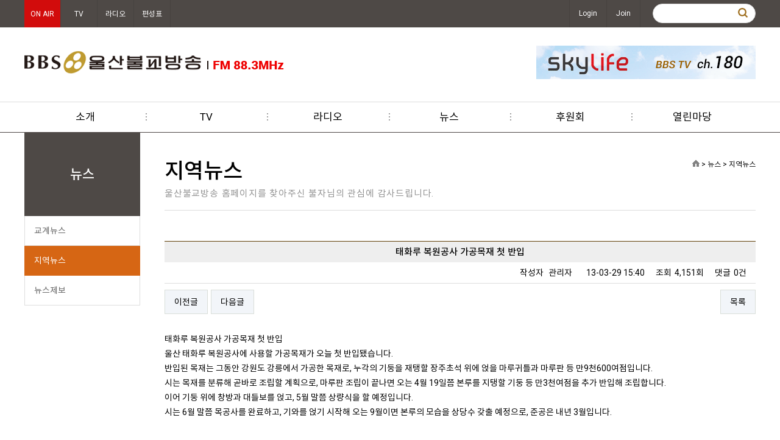

--- FILE ---
content_type: text/html; charset=utf-8
request_url: http://usbbs.co.kr/bbs/board.php?bo_table=sub02_02&wr_id=685&page=534
body_size: 24420
content:
<!doctype html>
<html lang="ko">
<head>

<!-- 네이버검색어등록 -->
<link rel="shortcut icon" type="image/x-icon" href="http://usbbs.co.kr/image/main/favi.ico" />

<meta property="og:locale" content="ko_KR" />
<meta property="og:type" content="website" />
<meta property="og:title" content="BBS 울산불교방송" />
<meta property="og:site_name" content="BBS 울산불교방송" />
<meta property="og:description" content="불교 라디오, 주파수, 뉴스, 경전강의 서비스 제공. " />
<meta property="og:url" content="http://usbbs.co.kr/" />

<meta name="description" content="불교 라디오, 주파수, 뉴스, 경전강의 서비스 제공. " />
<meta name="keywords" content="불교 라디오, 주파수, 뉴스, 경전강의 서비스 제공. " />
<meta name="viewport" content="width=device-width" />
<meta name="naver-site-verification" content="181a2ee8539f60d6bb11a39a6c346d5516ba279f" />

<link rel="canonical" href="http://usbbs.co.kr/" />
<!-- 네이버검색어등록 -->

<meta charset="utf-8">
<meta name="viewport" content="width=device-width,initial-scale=1,minimum-scale=0,maximum-scale=1,user-scalable=yes">

<meta http-equiv="imagetoolbar" content="no">
<meta http-equiv="X-UA-Compatible" content="IE=10,chrome=1">
<title>태화루 복원공사 가공목재 첫 반입 > 지역뉴스 | BBS 울산불교방송</title>
<link rel="stylesheet" href="http://usbbs.co.kr/css/default.css">
<link rel="stylesheet" href="http://usbbs.co.kr/skin/board/basic/style.css?ver=25041021">

<link rel="stylesheet" href="http://usbbs.co.kr/css/jQuery.slide.css">
<link rel="stylesheet" href="http://usbbs.co.kr/css/animate.css">
<link rel="stylesheet" href="http://usbbs.co.kr/css/jquery.bxslider.css">
<link rel="stylesheet" href="http://usbbs.co.kr/css/font-awesome.css">
<link rel="stylesheet" href="http://usbbs.co.kr/css/jquery.mmenu.css" />
<link rel="stylesheet" href="http://usbbs.co.kr/css/style.css">
<link rel="stylesheet" href="http://usbbs.co.kr/css/style_resp.css">



<!--[if lte IE 8]>
<script src="http://usbbs.co.kr/js/html5.js"></script>
<![endif]-->
<script>
// 자바스크립트에서 사용하는 전역변수 선언
var g5_url       = "http://usbbs.co.kr";
var g5_bbs_url   = "http://usbbs.co.kr/bbs";
var g5_is_member = "";
var g5_is_admin  = "";
var g5_is_mobile = "";
var g5_bo_table  = "sub02_02";
var g5_sca       = "";
var g5_editor    = "smarteditor2";
var g5_cookie_domain = "";
</script>

<script src="http://usbbs.co.kr/js/jquery-1.8.3.min.js"></script>
<script src="http://usbbs.co.kr/js/jquery.menu.js?ver=25041021"></script>
<script src="http://usbbs.co.kr/js/common.js?ver=25041021"></script>
<script src="http://usbbs.co.kr/js/wrest.js?ver=25041021"></script>

<script src="http://usbbs.co.kr/js/jquery.hoverIntent.js"></script>
<script src="http://usbbs.co.kr/js/ssubnav.js"></script>
<script src="http://usbbs.co.kr/js/jquery.mmenu.js"></script>
<script src="http://usbbs.co.kr/js/jquery.bxslider.js"></script>

<!-- <script src="http://usbbs.co.kr/js/matchWindowScroll.js"></script>
<script src="http://usbbs.co.kr/js/AddSwipeEvent.js"></script> -->


<script type="text/javascript">

	$(window).on("load", function() {
		$('#slider1').bxSlider({
		  auto: true,
		  autoControls: true,
		  pause: 3000
		});


	});

	$(window).on("load", function() {
		$('#slider2').bxSlider({
		  mode: 'horizontal',
		  auto: true,
		  autoControls: true,
		  pause: 6000
		});

	 });

	$(function(){

		var NT_Date = new Date();
		var week = new Array('일','월','화','수','목','금','토');
		var time = NT_Date.getHours() + ":" + NT_Date.getMinutes();

		if(week[NT_Date.getDay()] == "월" || week[NT_Date.getDay()] == "화" || week[NT_Date.getDay()] == "수" || week[NT_Date.getDay()] == "목" || week[NT_Date.getDay()] == "금"){
			if("08:30" <= time && "08:55" >= time){
				$('ul.time').children('li').eq(0).addClass('active');
			}else if("08:55" <= time && "09:00" >= time){
				$('ul.time').children('li').eq(1).addClass('active');
			}else if("16:05" <= time && "17:00" >= time){
				$('ul.time').children('li').eq(2).addClass('active');
			}
		}else if(week[NT_Date.getDay()] == "토"){
			if("16:00" <= time && "17:00" >= time){
				$('ul.time').children('li').eq(3).addClass('active');
			}
		}
		
		//이부분이 문제
		$('nav#menu').mmenu();


		$.slidenav({
			animspeed: 'medium',
			hideonout: 'true'
		});

		$(".tab_content").hide();
		$(".tab_content:first").show();

		$("ul.tabs li").click(function () {
			$("ul.tabs li").removeClass("active");
			//$(this).addClass("active").css({"color": "darkred","font-weight": "bolder"});
			$(this).addClass("active");
			$(".tab_content").hide()
			var activeTab = $(this).attr("rel");
			$("#" + activeTab).fadeIn()
		});

		$(".tab_content02").hide();
		$(".tab_content02:first").show();

		$("ul.tabs02 li").click(function () {
			$("ul.tabs02 li").removeClass("active").css("color", "#333");
			$(this).addClass("active");
			$(".tab_content02").hide()
			var activeTab = $(this).attr("rel");
			$("#" + activeTab).fadeIn()
		});

		/***************************************/
		/* OPEN/CLOSE MENU EVENT */
		/***************************************/
		$('#menu_close_btn').on('click',function(){
			$('#menu_container, #overlay').toggleClass('open');
			return false;
		})

		$('#btn_menu, #overlay').on('touchstart click',function(){
			$('#menu_container, #overlay').toggleClass('open');
			return false;
		})
	
	});

</script>



</head>
	<body class="main">

 

<div id="head">

	<div class="small_btn">
		<div class="wrap">
			<ul class="small_btn_inner">
				<!-- <li class="active"><a >ON AIR</a></li> -->
				<!-- <li class="active"><a>생방송</a></li> -->
				<li class="active"><a href="http://usbbs.co.kr/player_live.php" onclick="window.open(this.href, '_blank', 'width=446, height=300,toolbars=no,scrollbars=no'); return false;">ON AIR</a></li>
				<li><a href="http://bbsi.co.kr/HOME/BBS_PLAYER/?PG_TYPE=TV&LinkUrl=" target="_blank">TV</a></li>
				<li class="radio_btn"><a href="https://www.bbsi.co.kr/HOME/BBS_PLAYER/?PG_TYPE=RADIO&LinkUrl=" onclick="window.open(this.href, '_blank', 'width=400, height=210,toolbars=no,scrollbars=no'); return false;">라디오</a></li>
				<li><a href="../sub03/sub03_05.php">편성표</a></li>
			</ul>
			<div class="member_box">
												<a href="http://usbbs.co.kr/bbs/login.php">Login</a><a href="http://usbbs.co.kr/bbs/register.php">Join</a>
				
				<div class="search">
					<fieldset id="hd_sch">
						<legend>사이트 내 전체검색</legend>
						<form name="fsearchbox" method="get" action="http://usbbs.co.kr/bbs/search.php" onsubmit="return fsearchbox_submit(this);">
						<input type="hidden" name="sfl" value="wr_subject||wr_content">
						<input type="hidden" name="sop" value="and">
						<label for="sch_stx" class="sound_only">검색어<strong class="sound_only"> 필수</strong></label>
						<input type="text" name="stx" id="sch_stx" maxlength="20">
						<input type="submit" id="sch_submit" value="">
						</form>

						<script>
						function fsearchbox_submit(f)
						{
							if (f.stx.value.length < 2) {
								alert("검색어는 두글자 이상 입력하십시오.");
								f.stx.select();
								f.stx.focus();
								return false;
							}

							// 검색에 많은 부하가 걸리는 경우 이 주석을 제거하세요.
							var cnt = 0;
							for (var i=0; i<f.stx.value.length; i++) {
								if (f.stx.value.charAt(i) == ' ')
									cnt++;
							}

							if (cnt > 1) {
								alert("빠른 검색을 위하여 검색어에 공백은 한개만 입력할 수 있습니다.");
								f.stx.select();
								f.stx.focus();
								return false;
							}

							return true;
						}
						</script>
					</fieldset>
				</div>

			</div>
		</div>
	</div>

	<div class="header wrap">
		<div class="mobile_menu_btn">
			<a href="#menu" class="mobile_menu_btn_inner">
				<span></span>
				<span></span>
				<span></span>
			</a>
		</div>
		
		<div class="logo">
			<a href="../index.php"><img src="../image/top/logo.png" alt="BBS울산불교방송"/></a>
		</div>
		
		<div class="top_banner">
			<img src="../image/top/top_banner01.gif" alt="BBS울산불교방송"/>
		</div>

		<div class="head_lang">
						<a href="http://usbbs.co.kr/bbs/login.php">Login</a><a href="http://usbbs.co.kr/bbs/register.php">Join</a>
					</div>
		
	</div>
	<div class="menu slidenav">
		<ul>
			<!-- <li><a href="../sub03/sub03_01.php">지난방송듣기</a></li> -->
			<li>
				<a href="../sub01/sub01_01.php">소개</a>
				<ul class="smenu smenu01">
					<li><a href="../sub01/sub01_07.php">사장 인사말</a></li>
					<!-- <li><a href="../sub01/sub01_08.php">운영원원장 인사말</a></li> -->
					<li><a href="../sub01/sub01_01.php">개요</a></li>
					<li><a href="../sub01/sub01_02.php">기구표</a></li>
					<!-- <li><a href="../sub01/sub01_03.php">사업안내</a></li> -->
					<li><a href="../sub01/sub01_04.php">광고안내(라디오)</a></li>
					<!-- <li><a href="../sub01/sub01_05.php">후원회</a></li> -->
					<li><a href="../sub01/sub01_06.php">찾아오시는길</a></li>
				</ul>
			</li>
			<li>
				<a href="http://bbsi.co.kr/HOME/BBS_PLAYER/?PG_TYPE=TV&LinkUrl=" target="_blank">TV</a>
				<!-- <ul class="smenu smenu04">
					<li><a href="../bbs/board.php?bo_table=sub04_01">방송</a></li>
					<li><a href="../bbs/board.php?bo_table=sub04_02">법회(행사)</a></li>
					<li><a href="../bbs/board.php?bo_table=sub04_03">문화(콘텐츠)</a></li>
				</ul> -->
			</li>			
			<li>
				<a href="../sub03/sub03_01.php">라디오</a>
				<ul class="smenu smenu03">
					<li><a href="../sub03/sub03_01.php">아침저널 3부 울산</a></li>
					<li><a href="../sub03/sub03_02.php">김영미의 행복한 오후</a></li>
					<li><a href="../sub03/sub03_03.php">아침명상</a></li>
					<!-- <li><a href="../sub03/sub03_04.php">나를 닦는 이야기</a></li> -->
					<!-- <li><a href="../sub03/sub03_06.php">범철스님 독경</a></li> -->
					<li><a href="../sub03/sub03_05.php">방송편성표</a></li>
				</ul>
			</li>
			<li>
				<a href="../bbs/board.php?bo_table=sub02_01">뉴스</a>
				<ul class="smenu smenu02">
					<li><a href="../bbs/board.php?bo_table=sub02_01">교계뉴스</a></li>
					<li><a href="../bbs/board.php?bo_table=sub02_02">지역뉴스</a></li>
												<li><a href="../bbs/write.php?bo_table=sub02_03">뉴스제보</a></li>
									</ul>
			</li>
			<!-- <li>
				<a href="../bbs/board.php?bo_table=sub05_01">불교정보</a>
				<ul class="smenu smenu04">
					<li><a href="../bbs/board.php?bo_table=sub05_01">불교상식</a></li>
					<li><a href="../bbs/board.php?bo_table=sub05_02">불자예절</a></li>
					<li><a href="../bbs/board.php?bo_table=sub05_03">사찰탐방</a></li>
				</ul>				
			</li> -->
			<li>
				<a href="../sub01/sub01_05.php" target="_blank">후원회</a>
			</li>		
			<li>
				<a href="../bbs/board.php?bo_table=sub06_01">열린마당</a>
				<ul class="smenu smenu04">
					<li><a href="../bbs/board.php?bo_table=sub06_01">공지사항</a></li>
					<li><a href="../bbs/board.php?bo_table=sub06_02">참여갤러리</a></li>
					<li><a href="../bbs/board.php?bo_table=sub06_03">자유게시판</a></li>
					<!-- <li><a href="../bbs/board.php?bo_table=sub06_04">후원 및 광고</a></li> -->
					<li><a href="../bbs/board.php?bo_table=sub06_05">특집공개방송</a></li>
				</ul>				
			</li>
		</ul>		
	</div>
</div>

<div class="mobile_mneu">
	<nav id="menu">
		<ul>
			<!-- <li><a href="#">Home</a></li> -->
			<!-- <li><a href="../sub03/sub03_01.php">지난방송듣기</a></li> -->
			<li>
				<a href="../sub01/sub01_01.php">울산불교방송소개</a>
				<ul>
					<li><a href="../sub01/sub01_07.php">사장 인사말</a></li>
					<!-- <li><a href="../sub01/sub01_08.php">운영원원장 인사말</a></li> -->
					<li><a href="../sub01/sub01_01.php">개요</a></li>
					<li><a href="../sub01/sub01_02.php">기구표</a></li>
					<!-- <li><a href="../sub01/sub01_03.php">사업안내</a></li> -->
					<li><a href="../sub01/sub01_04.php">광고안내(라디오)</a></li>
					<li><a href="../sub01/sub01_05.php">후원회</a></li>
					<li><a href="../sub01/sub01_06.php">찾아오시는길</a></li>
				</ul>
			</li>
			<li>
				<a href="../bbs/board.php?bo_table=sub02_01">뉴스</a>
				<ul>
					<li><a href="../bbs/board.php?bo_table=sub02_01">교계뉴스</a></li>
					<li><a href="../bbs/board.php?bo_table=sub02_02">지역뉴스</a></li>
												<li><a href="../bbs/write.php?bo_table=sub02_03">뉴스제보</a></li>
									</ul>
			</li>
			<li>
				<a href="../sub03/sub03_01.php">라디오</a>
				<ul>
					<li>
						<a href="../sub03/sub03_01.php">아침저널 3부 울산</a>
						<ul>
							<li><a href="../sub03/sub03_01.php">프로그램소개</a></li>
							<li><a href="../bbs/board.php?bo_table=sub03_0102">방송공지사항</a></li>
							<li><a href="../bbs/board.php?bo_table=sub03_0103">청취자게시판</a></li>
							<!-- <li><a href="../bbs/board.php?bo_table=sub03_0104">지난방송듣기</a></li> -->
							<!-- <li><a href="../bbs/board.php?bo_table=sub03_0105">행복한앨범</a></li> -->
						</ul>
					</li>
					<li>
						<a href="../sub03/sub03_02.php">김영미의 행복한 오후</a>
						<ul>
							<li><a href="../sub03/sub03_02.php">프로그램소개</a></li>
							<li><a href="../bbs/board.php?bo_table=sub03_0202">방송공지사항</a></li>
							<li><a href="../bbs/board.php?bo_table=sub03_0204">선곡표</a></li>
							<li><a href="../bbs/board.php?bo_table=sub03_0203">청취자게시판</a></li>
							<li><a href="../bbs/board.php?bo_table=sub03_0205">다시듣기</a></li>
						</ul>
					</li>
					<li>
						<a href="../sub03/sub03_03.php">아침명상</a>
						<ul>
							<li><a href="../sub03/sub03_03.php">프로그램소개</a></li>
							<li><a href="../bbs/board.php?bo_table=sub03_0302">방송공지사항</a></li>
							<li><a href="../bbs/board.php?bo_table=sub03_0303">청취자게시판</a></li>
						</ul>
					</li>
					<!-- <li>
						<a href="../sub03/sub03_04.php">나를 닦는 이야기</a>
						<ul>
							<li><a href="../sub03/sub03_04.php">프로그램소개</a></li>
							<li><a href="../bbs/board.php?bo_table=sub03_0404">지난방송듣기</a></li>
						</ul>
					</li> -->

					<!-- <li>
						<a href="../sub03/sub03_06.php">범철스님 독경</a>
						<ul>
							<li><a href="../sub03/sub03_06.php">프로그램소개</a></li>
							<li><a href="../bbs/board.php?bo_table=sub03_0604">지난방송듣기</a></li>
						</ul>
					</li> -->

					<li><a href="../sub03/sub03_05.php">방송편성표</a></li>
				</ul>
			</li>
			<li>
				<a href="http://bbsi.co.kr/HOME/BBS_PLAYER/?PG_TYPE=TV&LinkUrl=" target="_blank">TV</a>
				<!-- <ul>
					<li><a href="../bbs/board.php?bo_table=sub04_01">방송</a></li>
					<li><a href="../bbs/board.php?bo_table=sub04_02">법회(행사)</a></li>
					<li><a href="../bbs/board.php?bo_table=sub04_03">문화(콘텐츠)</a></li>
				</ul> -->			
			</li>
			<li>
				<a href="../sub01/sub01_05.php" target="_blank">후원회</a>
			</li>				
			<li>
				<a href="../bbs/board.php?bo_table=sub06_01">참여마당</a>
				<ul>
					<li><a href="../bbs/board.php?bo_table=sub06_01">공지사항</a></li>
					<li><a href="../bbs/board.php?bo_table=sub06_02">참여갤러리</a></li>
					<li><a href="../bbs/board.php?bo_table=sub06_03">자유게시판</a></li>
					<!-- <li><a href="../bbs/board.php?bo_table=sub06_04">후원 및 광고</a></li> -->
					<li><a href="../bbs/board.php?bo_table=sub06_05">특집공개방송</a></li>
				</ul>				
			</li>
			<li>
				<a href="../bbs/search.php">검색하기</a>			
			</li>
		</ul>
	</nav>
</div><div id="sub_contents" class="wrap">
	

<div id="sidebar">
	<div id="snb_box">
		<div class="snb_title">뉴스</div>
		<ul class="snb">
			<li class='rollover'><a href="../bbs/board.php?bo_table=sub02_01">교계뉴스</a></li>
			<li class='over'><a href="../bbs/board.php?bo_table=sub02_02">지역뉴스</a></li>
			<li class='rollover'>
									<a href="../bbs/write.php?bo_table=sub02_03">뉴스제보</a>
							</li>
        </ul>
    </div>
</div>




<!--  -->




 

 
	
	
		<div id="sub_containner">
		
    










<div class="sub_title">
	<h1>지역뉴스</h1>
	<span class="st">울산불교방송 홈페이지를 찾아주신 불자님의 관심에 감사드립니다.</span>
	<span class="sub_navi"><img src="../image/sub/home_icon01.png" />&nbsp;>&nbsp;뉴스&nbsp;>&nbsp;지역뉴스</span>
</div>































<script src="http://usbbs.co.kr/js/viewimageresize.js"></script>

<!-- 게시물 읽기 시작 { -->
<div id="bo_v_table">지역뉴스</div>

<article id="bo_v" style="width:100%">
    <header>
        <h1 id="bo_v_title">
            태화루 복원공사 가공목재 첫 반입        </h1>
    </header>

    <section id="bo_v_info">
        <h2>페이지 정보</h2>
        작성자 <strong><span class="sv_member">관리자</span></strong>
        <span class="sound_only">작성일</span><strong>13-03-29 15:40</strong>
        조회<strong>4,151회</strong>
        댓글<strong>0건</strong>
    </section>

    
    
         <!-- 관련링크 시작 { -->
    <section id="bo_v_link">
        <h2>관련링크</h2>
        <ul>
                </ul>
    </section>
    <!-- } 관련링크 끝 -->
    
    <!-- 게시물 상단 버튼 시작 { -->
    <div id="bo_v_top">
                        <ul class="bo_v_nb">
            <li><a href="./board.php?bo_table=sub02_02&amp;wr_id=686&amp;page=534" class="btn_b01">이전글</a></li>            <li><a href="./board.php?bo_table=sub02_02&amp;wr_id=684&amp;page=534" class="btn_b01">다음글</a></li>        </ul>
        
        <ul class="bo_v_com">
                                                                        <li><a href="./board.php?bo_table=sub02_02&amp;page=534" class="btn_b01">목록</a></li>
                                </ul>
            </div>
    <!-- } 게시물 상단 버튼 끝 -->

    <section id="bo_v_atc">
        <h2 id="bo_v_atc_title">본문</h2>

        <div id="bo_v_img">
</div>

        <!-- 본문 내용 시작 { -->
        <div id="bo_v_con">태화루 복원공사 가공목재 첫 반입
<p>울산 태화루 복원공사에 사용할 가공목재가 오늘 첫 반입됐습니다.</p>
<p>반입된 목재는 그동안 강원도 강릉에서 가공한 목재로, 누각의 기둥을 재탱할 장주초석 위에 얹을 마루귀틀과 마루판 등 만9천600여점입니다.</p>
<p>시는 목재를 분류해 곧바로 조립할 계획으로, 마루판 조립이 끝나면 오는 4월 19일쯤 본루를 지탱할 기둥 등 만3천여점을 추가 반입해 조립합니다.</p>
<p>이어 기둥 위에 창방과 대들보를 얹고, 5월 말쯤 상량식을 할 예정입니다.</p>
<p>시는 6월 말쯤 목공사를 완료하고, 기와를 얹기 시작해 오는 9월이면 본루의 모습을 상당수 갖출 예정으로, 준공은 내년 3월입니다.</p>
<p><br /> </p></div>
        
        <!-- } 본문 내용 끝 -->

        
        <!-- 스크랩 추천 비추천 시작 { -->
                <!-- } 스크랩 추천 비추천 끝 -->
    </section>

    
    
<script>
// 글자수 제한
var char_min = parseInt(0); // 최소
var char_max = parseInt(0); // 최대
</script>

<!-- 댓글 시작 { -->
<section id="bo_vc">
    <h2>댓글목록</h2>
        <p id="bo_vc_empty">등록된 댓글이 없습니다.</p>
</section>
<!-- } 댓글 끝 -->

<!-- } 댓글 쓰기 끝 --><script src="http://usbbs.co.kr/js/md5.js"></script>

    <!-- 링크 버튼 시작 { -->
    <div id="bo_v_bot">
                        <ul class="bo_v_nb">
            <li><a href="./board.php?bo_table=sub02_02&amp;wr_id=686&amp;page=534" class="btn_b01">이전글</a></li>            <li><a href="./board.php?bo_table=sub02_02&amp;wr_id=684&amp;page=534" class="btn_b01">다음글</a></li>        </ul>
        
        <ul class="bo_v_com">
                                                                        <li><a href="./board.php?bo_table=sub02_02&amp;page=534" class="btn_b01">목록</a></li>
                                </ul>
            </div>
    <!-- } 링크 버튼 끝 -->

</article>
<!-- } 게시판 읽기 끝 -->

<script>

function board_move(href)
{
    window.open(href, "boardmove", "left=50, top=50, width=500, height=550, scrollbars=1");
}
</script>

<script>
$(function() {
    $("a.view_image").click(function() {
        window.open(this.href, "large_image", "location=yes,links=no,toolbar=no,top=10,left=10,width=10,height=10,resizable=yes,scrollbars=no,status=no");
        return false;
    });

    // 추천, 비추천
    $("#good_button, #nogood_button").click(function() {
        var $tx;
        if(this.id == "good_button")
            $tx = $("#bo_v_act_good");
        else
            $tx = $("#bo_v_act_nogood");

        excute_good(this.href, $(this), $tx);
        return false;
    });

    // 이미지 리사이즈
    $("#bo_v_atc").viewimageresize();
});

function excute_good(href, $el, $tx)
{
    $.post(
        href,
        { js: "on" },
        function(data) {
            if(data.error) {
                alert(data.error);
                return false;
            }

            if(data.count) {
                $el.find("strong").text(number_format(String(data.count)));
                if($tx.attr("id").search("nogood") > -1) {
                    $tx.text("이 글을 비추천하셨습니다.");
                    $tx.fadeIn(200).delay(2500).fadeOut(200);
                } else {
                    $tx.text("이 글을 추천하셨습니다.");
                    $tx.fadeIn(200).delay(2500).fadeOut(200);
                }
            }
        }, "json"
    );
}
</script>
<!-- } 게시글 읽기 끝 -->
	</div>
</div>

<div id="footer">
	<div class="footer_menu">
		<div class="footer_menu_inner wrap">
			<a href="../sub01/sub01_01.php">불교방송국소개</a><a href="../sub01/sub01_04.php">광고안내</a><!-- <a href="../sub07/sub07_01.php">BBS문자참여</a> --><a href="../sub07/sub07_01.php">개인정보처리방침</a><a href="../sub07/sub07_02.php">이용안내</a><a href="../adm">관리자</a>
			<select class="family_site" onchange="if(this.value!=''){window.open(this.options[this.selectedIndex].value,'_blank');}">
				<option value="" selected="selected">패밀리사이트</option>
				<option value="http://www.usbbs.co.kr/">울산 FM 88.3 MHZ</option>
				<option value="http://busanbbs.co.kr/">부산 FM 89.9 MHZ</option>
				<option value="http://www.bbsradio.co.kr">창원,마산,진해 FM 89.5 MHz</option>
				<option value="http://www.bbsfm.co.kr">서울 FM 101.9 MHZ</option>				
				<option value="http://kjbbs.co.kr/">광주 FM 89.7 MHZ</option>
				<option value="http://www.dgbbs.co.kr/">대구 FM 94.5 MHZ</option>
				<option value="http://www.dgbbs.co.kr/">포항 FM 105.5 MHZ</option>
				<option value="http://www.dgbbs.co.kr/">안동 FM 97.7 MHZ</option>
				<option value="http://www.cjbbs.co.kr/home/">청주 FM 96.7 MHZ</option>
				<option value="http://chbbs.co.kr/">춘천 FM 100.1 MHZ</option>
			</select>
		</div>
	</div>
	<div id="footer_inner" class="wrap">
		<div class="footer_logo">
			<img src="../image/footer/logo.png" />
		</div>
		<p>* 주소 : (44426) 울산광역시 중구 백양로 62 3층  * 전화문의 : 052-707-8114  * 팩스문의 : 052-707-8118</p>
		Copyright ⓒ 2018 울산불교방송. All right reserved. Designed by <a href="http://twinh.co.kr" target="_blank">TwinH</a>
	</div>
</div>




<!-- } 하단 끝 -->

<script>
$(function() {
    // 폰트 리사이즈 쿠키있으면 실행
    font_resize("container", get_cookie("ck_font_resize_rmv_class"), get_cookie("ck_font_resize_add_class"));
});
</script>



<!-- ie6,7에서 사이드뷰가 게시판 목록에서 아래 사이드뷰에 가려지는 현상 수정 -->
<!--[if lte IE 7]>
<script>
$(function() {
    var $sv_use = $(".sv_use");
    var count = $sv_use.length;

    $sv_use.each(function() {
        $(this).css("z-index", count);
        $(this).css("position", "relative");
        count = count - 1;
    });
});
</script>
<![endif]-->

</body>
</html>

<!-- 사용스킨 : basic -->


--- FILE ---
content_type: text/css
request_url: http://usbbs.co.kr/css/default.css
body_size: 27212
content:
@charset "utf-8";
/* SIR 지운아빠 */


@import url('https://fonts.googleapis.com/css?family=Open+Sans|Roboto');

@font-face {
    font-family: 'notokr';
    src: url('../fonts/notokr-thin.eot');
    src: url('../fonts/notokr-thin.eot?#iefix') format('embedded-opentype'),
         url('../fonts/notokr-thin.woff2') format('woff2'),
         url('../fonts/notokr-thin.woff') format('woff'),
         url('../fonts/notokr-thin.ttf') format('truetype'),
         url('../fonts/notokr-thin.svg#notokr-thin') format('svg');
    font-weight: 100;
    font-style: normal;

}


@font-face {
    font-family: 'notokr';
    src: url('../fonts/notokr-demilight.eot');
    src: url('../fonts/notokr-demilight.eot?#iefix') format('embedded-opentype'),
         url('../fonts/notokr-demilight.woff2') format('woff2'),
         url('../fonts/notokr-demilight.woff') format('woff'),
         url('../fonts/notokr-demilight.ttf') format('truetype'),
         url('../fonts/notokr-demilight.svg#notokr-demilight') format('svg');
    font-weight: 200;
    font-style: normal;

}

@font-face {
    font-family: 'notokr';
    src: url('../fonts/notokr-light.eot');
    src: url('../fonts/notokr-light.eot?#iefix') format('embedded-opentype'),
         url('../fonts/notokr-light.woff2') format('woff2'),
         url('../fonts/notokr-light.woff') format('woff'),
         url('../fonts/notokr-light.ttf') format('truetype'),
         url('../fonts/notokr-light.svg#notokr-light') format('svg');
    font-weight: 300;
    font-style: normal;

}

@font-face {
    font-family: 'notokr';
    src: url('../fonts/notokr-regular.eot');
    src: url('../fonts/notokr-regular.eot?#iefix') format('embedded-opentype'),
         url('../fonts/notokr-regular.woff2') format('woff2'),
         url('../fonts/notokr-regular.woff') format('woff'),
         url('../fonts/notokr-regular.ttf') format('truetype'),
         url('../fonts/notokr-regular.svg#notokr-regular') format('svg');
    font-weight: 400;
    font-style: normal;

}

@font-face {
    font-family: 'notokr';
    src: url('../fonts/notokr-medium.eot');
    src: url('../fonts/notokr-medium.eot?#iefix') format('embedded-opentype'),
         url('../fonts/notokr-medium.woff2') format('woff2'),
         url('../fonts/notokr-medium.woff') format('woff'),
         url('../fonts/notokr-medium.ttf') format('truetype'),
         url('../fonts/notokr-medium.svg#notokr-medium') format('svg');
    font-weight: 500;
    font-style: normal;

}

@font-face {
    font-family: 'notokr';
    src: url('../fonts/notokr-bold.eot');
    src: url('../fonts/notokr-bold.eot?#iefix') format('embedded-opentype'),
         url('../fonts/notokr-bold.woff2') format('woff2'),
         url('../fonts/notokr-bold.woff') format('woff'),
         url('../fonts/notokr-bold.ttf') format('truetype'),
         url('../fonts/notokr-bold.svg#notokr-bold') format('svg');
    font-weight: 700;
    font-style: normal;

}

@font-face {
    font-family: 'notokr';
    src: url('../fonts/notokr-black.eot');
    src: url('../fonts/notokr-black.eot?#iefix') format('embedded-opentype'),
         url('../fonts/notokr-black.woff2') format('woff2'),
         url('../fonts/notokr-black.woff') format('woff'),
         url('../fonts/notokr-black.ttf') format('truetype'),
         url('../fonts/notokr-black.svg#notokr-black') format('svg');
    font-weight: 900;
    font-style: normal;

}

/***************************************/
/* RESET FILES */
/***************************************/
html,body,div,span,applet,object,iframe,h1,h2,h3,h4,h5,h6,p,time,figure,article,nav,header,footer,hgroup,video,audio,aside,blockquote,pre,a,abbr,acronym,address,big,cite,code,del,dfn,em,font,img,ins,kbd,q,s,samp,small,strike,strong,sub,sup,tt,var,dl,dt,dd,ol,ul,li,fieldset,form,label,legend,table,caption,tbody,tfoot,thead,tr,th,td {
	margin: 0;
	padding: 0;
	border: 0;
	outline: 0;
	font-weight: inherit;
	font-style: inherit;
	font-size: 14px;
	font-family: inherit;
	vertical-align: baseline;
	font-family: 'Roboto', 'notokr', 'NanumGothic', 'Arita', Arial, Helvetica, dotum, sans-serif;
	text-decoration: none;
	/*color: #444;*/
	line-height:24px;
}
ol,ul {	list-style: none;}
table {	border-collapse: separate;	border-spacing: 0;}/* tables still need 'cellspacing="0"' in the markup */
caption,th,td {	text-align: left;	font-weight: normal;}

input, textarea, button {-webkit-appearance:none; -moz-appearance:none; appearance:none;}

input, textarea, button, select {-webkit-border-radius:0; -moz-border-radius:0; -o-border-radius:0; border-radius:0;}


/* 초기화 */
* {
	-webkit-transition: .3s;
    -moz-transition: .3s;
    -o-transition: .3s;
    -ms-transition: .3s;
    transition: .3s;
}

a:link, a:visited {color:#555;text-decoration:none}
a:hover, a:focus, a:active {color:#555;text-decoration:none}
input { outline:none; border:none;}
input[type="checkbox"] {
    display: inline-block;
	width: 17px;
    height: 17px;
    background: #fff;
    border: 1px solid #d0d4df;
    border-radius: 3px;
}

input[type="checkbox"]:checked {
    background: url(../image/chk.png) no-repeat 50% 50% #000000;
    border-color: #000000;
    border-radius: 3px;
}

/* 팝업레이어 */
#hd_pop {z-index:1000;position:relative;margin:0 auto;width:1200px; max-width:100%; height:0}
#hd_pop h2 {position:absolute;font-size:0;line-height:0;overflow:hidden}
.hd_pops {position:absolute;background:#fff}
.hd_pops_con {}
.hd_pops_footer {padding:10px 0;background:#000;color:#fff;text-align:right}
.hd_pops_footer button {
    margin-right: 5px;
    padding: 0px 10px;
    border: 0;
    background: #393939;
    color: #fff;
    line-height: 28px;
    font-size: 11px;
}
.hd_pops_footer button strong { font-size: 11px; }

.hd_pops_con img {
    max-width: 100%;
}

/* 상단 레이아웃 */
#hd {z-index:4;position:relative;min-width:970px;background:#fff}
.hd_zindex {z-index:10 !important}
#hd_h1 {position:absolute;font-size:0;line-height:0;overflow:hidden}
#hd_wrapper {position:relative;margin:0 auto;padding:26px 0;width:970px;zoom:1}
#hd_wrapper:after {display:block;visibility:hidden;clear:both;content:""}

#logo {float:left;padding:5px 0 0}

/* 전체 검색 */
#hd_sch {
    float: left;
    margin: 0 0 0 20px;
    padding: 0;
    border: 1px solid #ddd;
    border-radius: 500px;
    overflow: hidden;
	background: #fff;
}
#hd_sch legend {position:absolute;margin:0;padding:0;font-size:0;line-height:0;text-indent:-9999em;overflow:hidden}
#hd_sch #sch_stx {
    padding-left: 5px;
    width: 110px;
    height: 28px;
    border: 0;
    background: transparent;
    margin-left: 10px;
}
#hd_sch #sch_submit {
    /* padding: 0 5px; */
    height: 28px;
    border: 0;
    background: url(../image/top/search.png) center center no-repeat;
    color: #333;
    cursor: pointer;
    width: 40px;
    float: right;
}

select#gr_id {
    height: 34px;
    border: 1px solid #ddd;
    display: inline-block;
    overflow: hidden;
}

.sch_more {
    text-align: right;
    background: #f4f4f4 url(../image/main/arrow02.png) 98% center no-repeat;
    padding: 5px 50px;
	padding-left: 0px;
}

.sch_more a, .sch_more a strong {
	font-size:12px;
}

a.sch_res_title {
    font-weight: 600;
    border-bottom: 1px dashed #ddd;
    display: block;
    padding: 10px 10px;
    text-align: left;
    border-top: 1px solid #444;
    box-sizing: border-box;
}

a.new_blank {
    position: absolute;
    right: 0px;
    top: 12px;
    display: inline-block;
    background: #9a6815;
    color: #fff;
    padding: 0px 20px;
    border-radius: 500px;
}

.sch_res_list p {
    margin: 0 0 10px;
    line-height: 1.8em;
    padding: 0px 10px;
    box-sizing: border-box;
}

/* 텍스트 크기 조절 */
#text_size {float:left;margin:0 0 0 10px;letter-spacing:-3px}
#text_size button {margin:0;padding:1px 2px;border:1px solid #c3c6ca;background:transparent;vertical-align:middle;cursor:pointer}
#mb_login p {
    padding: 10px 0;
    line-height: 20px;
    font-size: 13px;
}
.ts_up2 {font-size:1.3em !important}

/* 상단 회원가입 등 링크 */
#tnb {float:right;margin:0;padding:0;list-style:none;zoom:1}
#tnb:after {display:block;visibility:hidden;clear:both;content:""}
#tnb li {float:left;margin:0 0 0 10px}
#tnb a {display:inline-block;padding:0 10px;height:28px;color:#333;letter-spacing:-0.1em;line-height:2.4em}
#tnb a:focus, #tnb a:hover, #tnb a:active {text-decoration:none}
#tnb img {margin-right:3px}

/* 메인메뉴 */
#gnb {position:relative;margin:-1px 0 0;border-top:1px dotted #dde4e9;border-bottom:1px solid #dde4e9;background:#ecf0f7}
#gnb h2 {position:absolute;font-size:0;line-height:0;overflow:hidden}
#gnb_1dul {margin:0 auto !important;padding:0;width:970px;zoom:1}
#gnb_1dul:after {display:block;visibility:hidden;clear:both;content:""}
.gnb_1dli {z-index:10;position:relative;float:left}
.gnb_1da {display:inline-block;padding:0 40px 0 10px;height:35px;background:url('../img/gnb_bg00.gif') center right no-repeat;font-weight:500;line-height:2.95em;text-decoration:none}
.gnb_1da:focus, .gnb_1da:hover {background:url('../img/gnb_bg00.gif') #333 center right no-repeat;text-decoration:none}
.gnb_1dli_air .gnb_1da {background-color:#333;color:#fff}
.gnb_1dli_on .gnb_1da {background-color:#333;color:#fff}
.gnb_2dul {display:none;position:absolute;top:35px;width:180px}
.gnb_2da {display:block;padding:13px 10px;text-align:left;text-decoration:none}
.gnb_1dli_air .gnb_2da {background-color:#333;color:#fff}
.gnb_1dli_on .gnb_2da {background-color:#333;color:#fff}
.gnb_2da:focus, .gnb_2da:hover {background:#666;text-decoration:none}
.gnb_1dli_over .gnb_2dul {display:block;left:0;background:#fff}
.gnb_1dli_over2 .gnb_2dul {display:block;right:0;background:#fff}

#gnb_empty {padding:10px 0;width:100%;text-align:center;line-height:2em}
#gnb_empty a {text-decoration:underline}

/* 중간 레이아웃 */
#wrapper {z-index:5;margin:0 auto;width:970px;border-right:1px solid #dde4e9;border-left:1px solid #dde4e9;zoom:1}
#wrapper:after {display:block;visibility:hidden;clear:both;content:""}

#aside {float:right;margin:0 0 0 -1px;width:210px;border-left:1px solid #dde4e9;background:#fff}

/*#container {z-index:4;position:relative;float:left;padding:15px 16px 15px 15px;width:728px;min-height:500px;height:auto !important;height:500px;border-right:1px solid #dde4e9;background:#fff;font-size:1em;zoom:1}
#container:after {display:block;visibility:hidden;clear:both;content:""}*/
#container_title {margin-bottom:20px;font-size:1.2em;font-weight:500; display:none;}

/* 하단 레이아웃 */
#ft {min-width:970px;border-top:1px solid #dde4e9;background:#f2f5f9}
#ft h1 {position:absolute;font-size:0;line-height:0;overflow:hidden}
#ft p {margin:0;padding:10px 0;line-height:1.8em}

#ft_catch {position:relative;margin:0 auto;padding:20px 0 0;width:970px;text-align:center}

#ft_company {text-align:center}

#ft_copy {background:#414141}
#ft_copy div {position:relative;margin:0 auto;padding:10px 0;width:970px;color:#fff}
#ft_copy a {display:inline-block;margin:0 10px 0 0;color:inherit}
#ft_copy #ft_totop {position:absolute;top:10px;right:0}

/* 게시물 선택복사 선택이동 */
#copymove {}
.copymove_current {float:right;color:#ff3061}
.copymove_currentbg {background:#f4f4f4}

/* 화면낭독기 사용자용 */
#hd_login_msg {position:absolute;top:0;left:0;font-size:0;line-height:0;overflow:hidden}
.msg_sound_only, .sound_only {display:inline-block !important;position:absolute;top:0;left:0;margin:0 !important;padding:0 !important;font-size:0;line-height:0;border:0 !important;overflow:hidden !important}
/* 본문 바로가기 */
#skip_to_container a {z-index:100000;position:absolute;top:0;left:0;width:1px;height:1px;font-size:0;line-height:0;overflow:hidden}
#skip_to_container a:focus, #skip_to_container a:active {width:100%;height:75px;background:#21272e;color:#fff;font-size:2em;font-weight:500;text-align:center;text-decoration:none;line-height:3.3em}

/* ie6 이미지 너비 지정 */
.img_fix {width:100%;height:auto}

/* 캡챠 자동등록(입력)방지 기본 -pc */
#captcha {display:inline-block;position:relative}
#captcha legend {position:absolute;margin:0;padding:0;font-size:0;line-height:0;text-indent:-9999em;overflow:hidden;}
#captcha #captcha_img {width:160px;height:60px;border:1px solid #e9e9e9;vertical-align:top;padding:0;margin:0}
#captcha #captcha_mp3 {position:absolute;top:0;left:161px;;margin:0;padding:0;width:31px;height:31px;border:0;background:transparent;vertical-align:middle;overflow:hidden;cursor:pointer}
#captcha #captcha_mp3 span {position:absolute;top:0;left:0;width:31px;height:31px;background:url('../img/captcha.png') no-repeat;}
#captcha #captcha_reload {position:absolute;top:31px;left:161px;margin:0;padding:0;width:31px;height:31px;border:0;background:transparent;vertical-align:middle;overflow:hidden;cursor:pointer;background:url('../img/captcha.png') no-repeat  0 -30px;border-top:1px solid #ccc;text-indent:-999px}
#captcha #captcha_key {margin:0 0 0 33px;padding:0 5px;width:70px;height:60px;border:1px solid #b8c9c2;background:#f7f7f7;font-size:1.333em;font-weight:500;text-align:center;line-height:2.8em;vertical-align:top}
#captcha #captcha_info {display:block;margin:5px 0 0;font-size:0.95em;letter-spacing:-0.1em}

/* 캡챠 자동등록(입력)방지 기본 - mobile */
#captcha.m_captcha audio {display:block;margin:0 0 5px;width:187px}
#captcha.m_captcha #captcha_img {width:160px;height:60px;border:1px solid #e9e9e9;margin-bottom:3px;margin-top:5px;display:block;}
#captcha.m_captcha #captcha_reload {position:static;margin:0;padding:0;width:31px;height:31px;border:0;background:transparent;vertical-align:middle;overflow:hidden;cursor:pointer;background:url('../../../img/captcha.png') no-repeat  0 -30px;text-indent:-999px}
#captcha.m_captcha #captcha_reload span{display:none;}
#captcha.m_captcha #captcha_key {margin:0;padding:0 5px;width:115px;height:29px;border:1px solid #b8c9c2;background:#f7f7f7;font-size:1.333em;font-weight:500;text-align:center;line-height:29px;margin-left:3px}
#captcha.m_captcha #captcha_info {display:block;margin:5px 0 0;font-size:0.95em;letter-spacing:-0.1em}
#captcha.m_captcha #captcha_mp3 {width:31px;height:31px;background:url('../img/captcha.png') no-repeat; vertical-align:top;overflow:hidden;cursor:pointer;text-indent:-9999px;border:none}

/* ckeditor 단축키 */
.cke_sc {margin:0 0 5px;text-align:right}
.btn_cke_sc{display:inline-block;padding:0 10px;height:23px;border:1px solid #ccc;background:#fafafa;color:#000;text-decoration:none;line-height:1.9em;vertical-align:middle;cursor:pointer}
.cke_sc_def {margin:0 0 5px;padding:10px;border:1px solid #ccc;background:#f7f7f7;text-align:center}
.cke_sc_def dl{margin:0 0 5px;text-align:left;zoom:1}
.cke_sc_def dl:after {display:block;visibility:hidden;clear:both;content:""}
.cke_sc_def dt, .cke_sc_def dd {float:left;margin:0;padding:5px 0;border-bottom:1px solid #e9e9e9}
.cke_sc_def dt {width:20%;font-weight:500}
.cke_sc_def dd {width:30%}

/* 버튼 */
a.btn01 {display:inline-block;padding:7px;border:1px solid #ccc;background:#fafafa;color:#000;text-decoration:none;vertical-align:middle}
a.btn01:focus, a.btn01:hover {text-decoration:none}
button.btn01 {display:inline-block;margin:0;padding:7px;border:1px solid #ccc;background:#fafafa;color:#000;text-decoration:none}
a.btn02 {
    display: inline-block;
    padding: 7px 20px;
    /* border: 1px solid #3b3c3f; */
    background: #d66614;
    color: #fff;
    text-decoration: none;
    vertical-align: middle;
}
a.btn02:focus, .btn02:hover {text-decoration:none}
button.btn02 {display:inline-block;margin:0;padding:7px;border:1px solid #3b3c3f;background:#4b545e;color:#fff;text-decoration:none}

.btn_confirm {text-align:center} /* 서식단계 진행 */

.btn_submit {
    border: 0;
    background: #fff;
    color: #ffffff;
    background: #d66614;
    cursor: pointer;
    padding: 10px 20px;
    font-family: 'Roboto', 'notokr', 'NanumGothic', 'Arita', Arial, Helvetica, dotum, sans-serif;
    font-weight: 300;
}

fieldset .btn_submit {
    padding: 10px 20px;
    line-height: 1em;
}

a.btn_cancel {
    display: inline-block;
    padding: 5px 15px;
    border: 1px solid #ccc;
    background: #fafafa;
    color: #000;
    text-decoration: none;
    vertical-align: middle;
    display: inline-block;
    margin-top: -4px;
}
button.btn_cancel {display:inline-block;padding:7px;border:1px solid #ccc;background:#fafafa;color:#000;vertical-align:top;text-decoration:none}

a.btn_frmline, button.btn_frmline {display:inline-block;padding:0 5px;height:24px;border:0;background:#333;color:#fff;letter-spacing:-0.1em;text-decoration:none;vertical-align:top} /* 우편번호검색버튼 등 */
a.btn_frmline {line-height:24px}
button.btn_frmline {font-size:1em}

/* 게시판용 버튼 */
a.btn_b01 {
	display:inline-block;
	padding:7px 15px;
	border:1px solid #d9ded9;
	background:#f2f5f9;
	color:#000;
	text-decoration:none;
	vertical-align:middle;
}
a.btn_b01:focus, .btn_b01:hover {text-decoration:none}
a.btn_b02 {
    display: inline-block;
    padding: 7px 20px;
    border: 1px solid #4e4946;
    background: #4e4946;
    color: #ffffff;
    text-decoration: none;
    vertical-align: middle;
}
a.btn_b02:focus, .btn_b02:hover {text-decoration:none}
a.btn_admin {
    display: inline-block;
    padding: 7px;
    border: 1px solid #d9ded9;
    background: #f2f5f9;
    color: #000;
    text-decoration: none;
    vertical-align: middle;
}

a.btn_admin:focus, a.btn_admin:hover {text-decoration:none}

/* 댓글 스타일 */
.cnt_cmt {display:inline-block;margin:0 0 0 3px;font-weight:500}

/* 기본테이블 */
.tbl_wrap table {width:100%;border-collapse:collapse;border-spacing:0}
.tbl_wrap caption {
    padding: 10px 0;
    font-weight: 500;
    text-align: left;
    background: url(../image/sub/sub_bg_title02.png) left center no-repeat;
    padding-left: 25px;
    line-height: 25px;
    font-size: 16px;
    color: #000;
}

.tbl_head01 {margin:0 0 10px}
.tbl_head01 caption {padding:0;font-size:0;line-height:0;overflow:hidden}
.tbl_head01 thead th {
    padding: 10px 0;
    border-top: 1px solid #623f08;
    border-bottom: 1px solid #ddd;
    background: #ffffff;
    color: #383838;
    text-align: center;
}
.tbl_head01 thead a {color:#383838}
.tbl_head01 thead th input {vertical-align:top} /* middle 로 하면 게시판 읽기에서 목록 사용시 체크박스 라인 깨짐 */
.tbl_head01 tfoot th, .tbl_head01 tfoot td {padding:10px 0;border-top:1px solid #c1d1d5;border-bottom:1px solid #c1d1d5;background:#d7e0e2;text-align:center}
.tbl_head01 tbody th {padding:8px 0;border-top:1px solid #e9e9e9;border-bottom:1px solid #e9e9e9}
.tbl_head01 td {padding:8px 5px;border-bottom:1px solid #e9e9e9;line-height:1.5em;word-break:break-all}
.tbl_head01 a {}

.tbl_head02 {margin:0 0 10px}
.tbl_head02 caption {padding:0;font-size:0;line-height:0;overflow:hidden}
.tbl_head02 thead th {padding:5px 0;border-top:1px solid #d1dee2;border-bottom:1px solid #d1dee2;background:#e5ecef;color:#383838;font-size:0.95em;text-align:center;letter-spacing:-0.1em}
.tbl_head02 thead a {color:#383838}
.tbl_head02 thead th input {vertical-align:top} /* middle 로 하면 게시판 읽기에서 목록 사용시 체크박스 라인 깨짐 */
.tbl_head02 tfoot th, .tbl_head02 tfoot td {padding:10px 0;border-top:1px solid #c1d1d5;border-bottom:1px solid #c1d1d5;background:#d7e0e2;text-align:center}
.tbl_head02 tbody th {padding:5px 0;border-top:1px solid #e9e9e9;border-bottom:1px solid #e9e9e9}
.tbl_head02 td {padding:5px 3px;border-top:1px solid #e9e9e9;border-bottom:1px solid #e9e9e9;line-height:1.4em;word-break:break-all}
.tbl_head02 a {}

/* 폼 테이블 */
.tbl_frm01 {margin:0 0 20px}

.tbl_frm01 table {
    width: 100%;
    border-collapse: collapse;
    border-spacing: 0;
	border-top: 2px solid #d66614;
}

.tbl_frm01 th {width:100px;padding:7px 13px;border:1px solid #e9e9e9;border-left:0;background:#f5f5f5;text-align:left;vertical-align:middle;}
.tbl_frm01 td {padding:7px 10px;border-top:1px solid #e9e9e9;border-bottom:1px solid #e9e9e9;background:transparent}
.tbl_frm01 textarea, .frm_input {border:1px solid #e4eaec;background:#f7f7f7;color:#000;vertical-align:middle;line-height:2em}
.tbl_frm01 textarea {padding:2px 2px 3px}
.frm_input {
    height: 36px;
    width: 40%;
    padding-left: 20px;
    box-sizing: border-box;
}
.tbl_frm01 textarea {width:98%;height:100px}
.tbl_frm01 a {text-decoration:none}
.tbl_frm01 .frm_file {display:block;margin-bottom:5px}
.tbl_frm01 .frm_info {display:block;padding:0 0 5px;line-height:1.4em}

select#sfl {
    height: 34px;
    border: 1px solid #ddd;
    display: inline-block;
    overflow: hidden;
}

/* 자료 없는 목록 */
.empty_table {padding:50px 0 !important;text-align:center}
.empty_list {padding:20px 0 !important;text-align:center}

/* 필수입력 */
.required, textarea.required {background:url('../img/wrest.gif') #ffffff top right no-repeat !important}

/* 테이블 항목별 정의 */
.td_board {width:120px;text-align:center}
.td_category {width:80px;text-align:center}
.td_chk {width:30px;text-align:center}
.td_date {width:60px;text-align:center}
.td_datetime {width:110px;text-align:center}
.td_group {width:100px;text-align:center}
.td_mb_id {width:100px;text-align:center}
.td_mng {width:80px;text-align:center}
.td_name {width:100px;text-align:left}
.td_nick {width:100px;text-align:center}
.td_num {width:50px;text-align:center}
.td_numbig {width:80px;text-align:center}
.td_stat {width:60px;text-align:center}

.txt_active {color:#5d910b}
.txt_done {color:#e8180c}
.txt_expired {color:#ccc}
.txt_rdy {color:#8abc2a}

/* 새창 기본 스타일 */
.new_win {}
.new_win .tbl_wrap {margin:0 20px}
.new_win #win_title {
    margin: 0 0 20px;
    padding: 15px;
    border-top: 3px solid #333;
    border-bottom: 1px solid #dde4e9;
    background: #fff;
    font-size: 20px;
    font-weight: 500;
    color: #000;
    text-align: left;
    background: url(../image/sub/sub_bg_title.png) 20px center no-repeat;
    padding-left: 49px;

}
.new_win #win_title .sv {font-size:0.75em;line-height:1.2em}
.new_win .win_ul {margin:-20px 0 20px 0;padding:0 20px;border-bottom:1px solid #455255;background:#484848;list-style:none;zoom:1}
.new_win .win_ul:after {display:block;visibility:hidden;clear:both;content:""}
.new_win .win_ul li {float:left;margin-left:-1px}
.new_win .win_ul a {display:block;padding:10px 10px 8px;border-right:1px solid #455255;border-left:1px solid #455255;color:#fff;font-family:dotum;font-weight:500;text-decoration:none}
.new_win .win_desc {padding:20px}

.new_win .win_btn {clear:both;padding:20px;text-align:center} /* 새창용 */
.new_win .win_btn button {
    display: inline-block;
    padding: 0 10px;
    height: 30px;
    border: 0;
    background: #fff;
    color: #623f08;
    line-height: 2em;
    cursor: pointer;
    border: 1px solid #623f08;
}
.new_win .win_btn input {padding:0 10px;height:30px;line-height:2em}
.new_win .win_btn a {display:inline-block;padding:0 10px;height:30px;background:#4b545e;color:#fff;vertical-align:middle;line-height:2.4em}
.new_win .win_btn a:focus, .new_win .win_btn a:hover {text-decoration:none}

/* 검색결과 색상 */
.sv_wrap {
    display: inline-block;
    position: relative;
    font-weight: normal;
    padding-left: 10px;
}

/* 자바스크립트 alert 대안 */
#validation_check {margin:100px auto;width:500px}
#validation_check h1 {margin-bottom:20px;font-size:1.3em}
#validation_check p {margin-bottom:20px;padding:30px 20px;border:1px solid #e9e9e9;background:#fff}

/* 사이드뷰 */
.sv_wrap {display:inline-block;position:relative;font-weight:normal}
.sv_wrap .sv {z-index:1000;display:none;margin:5px 0 0;border:1px solid #283646}
.sv_wrap .sv a {display:inline-block;margin:0;padding:3px;width:94px;border-bottom:1px solid #283646;background:#111;color:#fff !important}
.sv_wrap a:focus, .sv_wrap a:hover, .sv_wrap a:active {text-decoration:none}
.sv_on {display:block !important;position:absolute;top:10px;left:20px;width:auto;height:auto}
.sv_nojs .sv {display:block}

/* 페이징 */
.pg_wrap {clear:both;margin:0 0 20px;padding:20px 0 0;text-align:center}
.pg {}
.pg_page, .pg_current {
    display: inline-block;
    padding: 0 10px;
    height: 27px;
	line-height: 27px;
    color: #000;
    letter-spacing: 0;
    vertical-align: middle;
}
.pg a:focus, .pg a:hover {text-decoration:none}
.pg_page {text-decoration:none;border:1px solid #ddd;}
.pg_start, .pg_prev {/* 이전 */}
.pg_end, .pg_next {/* 다음 */}

.pg_page:hover {
	background: #623f08;
    color: #fff;
	border: 1px solid #623f08;
}

.pg_current {
    display: inline-block;
    margin: 0 4px 0 0;
    border: 1px solid #623f08;
    font-weight: normal;
    background: #623f08;
    color: #fff;
}

/* Mobile화면으로 */
#device_change {display:block;margin:0.3em;padding:0.5em 0;border:1px solid #eee;border-radius:2em;background:#fff;color:#000;font-size:2em;text-decoration:none;text-align:center}

/*메일인증*/
.rg_em{margin-top:5px}
.rg_em caption{padding:0;font-size:0;line-height:0;overflow:hidden}

/*캡챠 모바일에서 피시버젼*/
#captcha.m_captcha audio{display:block;margin:5px 0 10px;}
#captcha.m_captcha #captcha_key{margin-left:3px }
#captcha.m_captcha #captcha_reload span{background:none;display:inline}
#captcha.m_captcha  #captcha_reload {position:relative ;width:auto;top:0;left:0;margin:0;padding:0 10px;height:43px;border:0;background:#e4eaec;vertical-align:middle;overflow:hidden;cursor:pointer}

.listdemo {
    position: absolute;
    left: 0;
    top: 0px;
    display: inline-block;
}

p.sub03_02_text {
    border: 1px solid #094ea6;
    border-top: 2px solid #094ea6;
    box-sizing: border-box;
    padding: 10px 20px;
    margin-bottom: 40px;
}

#bo_v_table {display:none;}

/* user */
.schedule_title {
    width: 100%;
    position: relative;
    margin-bottom: 30px;
	text-align: center;
}

a.title_inner {
    font-size: 30px;
    font-weight: 500;
    color: #000;
    display: inline-block;
    margin: 0 30px;
}

a.schedule_btn {
    display: inline-block;
    /* line-height: 39px; */
    border: 1px solid #ddd;
    width: 30px;
    height: 30px;
    text-align: center;
    border-radius: 5px;
    position: relative;
    top: -8px;
	border-right: 2px solid #ddd;
    border-bottom: 2px solid #ddd;
}

a.schedule_btn img {
    position: relative;
    top: 2px;
}

.btn_box {
    display: inline-block;
    position: absolute;
    right: 0px;
    top: 0px;
}

table.schedule {
    border: 1px solid #ddd;
    border-top: 2px solid #623f08;
    border-right: 0px;
    border-bottom: 0px;
}

table.schedule thead th {
    background: #eee;
    text-align: center;
    height: 45px;
    line-height: 45px;
    border: 1px solid #fff;
    padding: 0 !important;
}

table.schedule thead th.fc-sat {
    color: #1B28D2;
	border-right: 1px solid #ddd;
}

table.schedule thead th.fc-sun {
    color: #D21B1B;
}

table.schedule th, table.schedule td {
    border: 1px solid #ddd;
    border-left: 0px;
    border-top: 0px;
    text-align: center;
}

table.schedule td, table.schedule td font {
	font-size:13px;
    line-height: 20px;
}

table.schedule td a {
    /*display: block;*/
}

table.schedule td a font {
    font-size: 12px;
}
